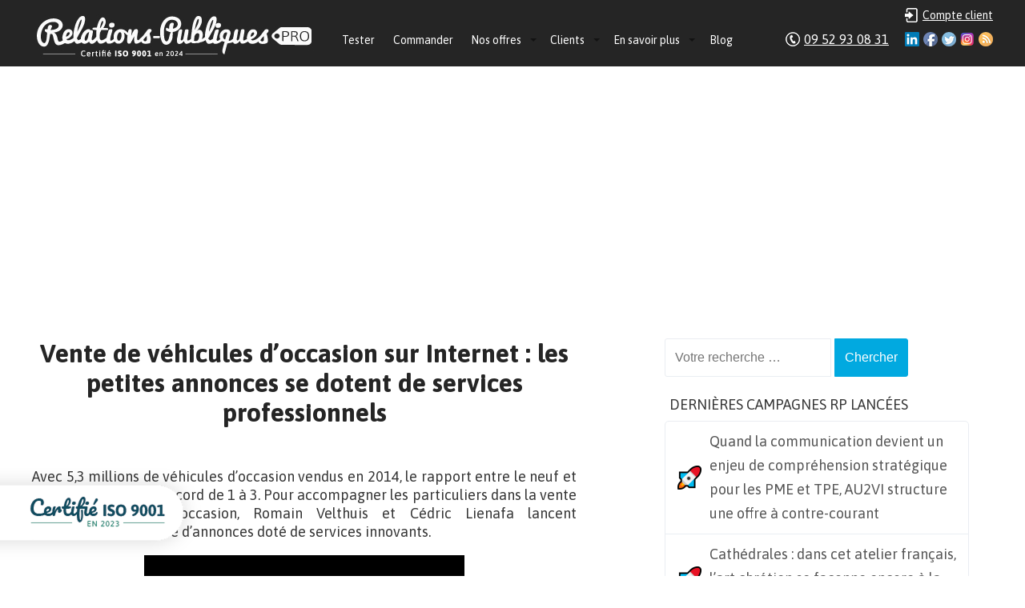

--- FILE ---
content_type: text/html; charset=UTF-8
request_url: https://www.relations-publiques.pro/27742/vente-de-vehicules-doccasion-sur-internet-les-petites-annonces-se-dotent-de-services-professionnels.html
body_size: 11506
content:
<!DOCTYPE html>
<html lang="fr-FR" xmlns:og="http://ogp.me/ns#">
<head><meta charset="UTF-8" />
<meta name="viewport" content="width=device-width" />
	<title>Vente de véhicules d’occasion sur Internet : les petites annonces se dotent de services professionnels | Relations-Publiques.Pro : Agence RP &amp; Attachée de presse</title>
<link rel="profile" href="https://gmpg.org/xfn/11" />
<link rel="pingback" href="https://www.relations-publiques.pro/xmlrpc.php" />
<!--[if lt IE 9]>
<script src="https://www.relations-publiques.pro/wp-content/themes/relapub/js/html5.js"></script>
<![endif]-->
<script src="https://www.relations-publiques.pro/wp-content/themes/relapub/js/jquery-1.10.2.min.js"></script>
<script src="https://www.relations-publiques.pro/wp-content/themes/relapub/js/jquery.icheck.min.js"></script>

<link rel="alternate" type="application/rss+xml" title="Relations-Publiques.Pro : Agence RP &amp; Attachée de presse &raquo; Flux" href="https://www.relations-publiques.pro/feed" />
<link rel="alternate" type="application/rss+xml" title="Relations-Publiques.Pro : Agence RP &amp; Attachée de presse &raquo; Flux des commentaires" href="https://www.relations-publiques.pro/comments/feed" />

            <script type="text/javascript">//<![CDATA[
            // Google Analytics for WordPress by Yoast v4.3.5 | http://yoast.com/wordpress/google-analytics/
            var _gaq = _gaq || [];
            _gaq.push(['_setAccount', 'UA-2297613-54']);
				            _gaq.push(['_trackPageview']);
            (function () {
                var ga = document.createElement('script');
                ga.type = 'text/javascript';
                ga.async = true;
                ga.src = ('https:' == document.location.protocol ? 'https://ssl' : 'http://www') + '.google-analytics.com/ga.js';

                var s = document.getElementsByTagName('script')[0];
                s.parentNode.insertBefore(ga, s);
            })();
            //]]></script>
			<link rel="alternate" type="application/rss+xml" title="Relations-Publiques.Pro : Agence RP &amp; Attachée de presse &raquo; Vente de véhicules d’occasion sur Internet : les petites annonces se dotent de services professionnels Flux des commentaires" href="https://www.relations-publiques.pro/27742/vente-de-vehicules-doccasion-sur-internet-les-petites-annonces-se-dotent-de-services-professionnels.html/feed" />
<link rel='stylesheet' id='wp-syntax-css-css'  href='https://www.relations-publiques.pro/wp-content/plugins/wp-syntax/css/wp-syntax.css?ver=1.0' type='text/css' media='all' />
<link rel='stylesheet' id='atrp-style-css'  href='https://www.relations-publiques.pro/wp-content/themes/relapub/style.css?ver=3.9.3' type='text/css' media='all' />
      <script>
      if (document.location.protocol != "https:") {
          document.location = document.URL.replace(/^http:/i, "https:");
      }
      </script>
      <script type='text/javascript' src='https://www.relations-publiques.pro/wp-includes/js/jquery/jquery.js?ver=1.11.0'></script>
<script type='text/javascript' src='https://www.relations-publiques.pro/wp-includes/js/jquery/jquery-migrate.min.js?ver=1.2.1'></script>
<script type='text/javascript' src='https://www.relations-publiques.pro/wp-content/plugins/dropdown-menu-widget/scripts/include.js?ver=3.9.3'></script>
<link rel="EditURI" type="application/rsd+xml" title="RSD" href="https://www.relations-publiques.pro/xmlrpc.php?rsd" />
<link rel="wlwmanifest" type="application/wlwmanifest+xml" href="https://www.relations-publiques.pro/wp-includes/wlwmanifest.xml" /> 
<link rel='prev' title='Quand les vignerons partagent leur passion et accueillent les oenotouristes&#8230;' href='https://www.relations-publiques.pro/27699/quand-les-vignerons-partagent-leur-passion-et-accueillent-les-oenotouristes.html' />
<link rel='next' title='La Pin-Up, un esprit récréatif pour la conception, l’organisation et la production d’événements atypiques' href='https://www.relations-publiques.pro/26891/la-pin-up-un-esprit-recreatif-pour-la-conception-lorganisation-et-la-production-devenements-atypiques.html' />
<meta name="generator" content="WordPress 3.9.3" />
<link rel='shortlink' href='https://www.relations-publiques.pro/?p=27742' />
<script async src="https://pagead2.googlesyndication.com/pagead/js/adsbygoogle.js?client=ca-pub-5401129712817694" crossorigin="anonymous"></script>

<!-- Dropdown Menu Widget Styles by shailan (http://shailan.com) v1.9.3 on wp3.9.3 -->
<link rel="stylesheet" href="https://www.relations-publiques.pro/wp-content/plugins/dropdown-menu-widget/css/shailan-dropdown.min.css" type="text/css" />
<style type="text/css" media="all">
	ul.dropdown { white-space: nowrap; }
ul.dropdown li.parent>a{
	padding-right:25px;
}
ul.dropdown li.parent>a:after{ 
	content:""; position:absolute; top: 45%; right:6px;width:0;height:0; 
	border-top:4px solid rgba(0,0,0,0.5);border-right:4px solid transparent;border-left:4px solid transparent }
ul.dropdown li.parent:hover>a:after{
	content:"";position:absolute; top: 45%; right:6px; width:0; height:0;
	border-top:4px solid rgba(0,0,0,0.5);border-right:4px solid transparent;border-left:4px solid transparent }
ul.dropdown li li.parent>a:after{
	content:"";position:absolute;top: 40%; right:5px;width:0;height:0;
	border-left:4px solid rgba(0,0,0,0.5);border-top:4px solid transparent;border-bottom:4px solid transparent }
ul.dropdown li li.parent:hover>a:after{
	content:"";position:absolute;top: 40%; right:5px;width:0;height:0;
	border-left:4px solid rgba(0,0,0,0.5);border-top:4px solid transparent;border-bottom:4px solid transparent }

/** Link colors */
ul.dropdown a:link,
ul.dropdown a:visited	{ color: #fff; }
ul.dropdown a:hover	{ color: #fff; }
ul.dropdown a:active	{ color: #efefef; }

ul.dropdown ul { 	background:#F4F6F8; }
</style>
<!-- /Dropdown Menu Widget Styles -->

 
<!-- All in One SEO Pack 2.2.2 by Michael Torbert of Semper Fi Web Designob_start_detected [-1,-1] -->
<meta name="description" itemprop="description" content="Avec 5,3 millions de véhicules d’occasion vendus en 2014, le rapport entre le neuf et l’occasion atteint le record de 1 à 3. Pour accompagner les particuliers" />

<link rel="canonical" href="https://www.relations-publiques.pro/27742/vente-de-vehicules-doccasion-sur-internet-les-petites-annonces-se-dotent-de-services-professionnels.html" />
<!-- /all in one seo pack -->


<script type="text/javascript">
	var trackcmp_email = '';
	var trackcmp = document.createElement("script");
	trackcmp.async = true;
	trackcmp.type = 'text/javascript';
	trackcmp.src = '//trackcmp.net/visit?actid=251527799&e='+encodeURIComponent(trackcmp_email)+'&r='+encodeURIComponent(document.referrer)+'&u='+encodeURIComponent(window.location.href);
	var trackcmp_s = document.getElementsByTagName("script");
	if (trackcmp_s.length) {
		trackcmp_s[0].parentNode.appendChild(trackcmp);
	} else {
		var trackcmp_h = document.getElementsByTagName("head");
		trackcmp_h.length && trackcmp_h[0].appendChild(trackcmp);
	}
</script>


</head>

<body data-rsssl=1 class="single single-post postid-27742 single-format-standard group-blog">
<div class="wrapper">
		
	<div class="header">				
		
		<div class="ctn-header">
			
			
			<a class="logo" href="https://www.relations-publiques.pro/">Relations-Publiques.Pro : Agence RP &amp; Attachée de presse - Agence de Relations Presse  Test gratuit 10 jours  Dès 117€ HT/mois</a>
			
						<div style="float: left; padding-top: 31px; padding-left: 20px;">
			<div class="widget shailan-dropdown-menu-widget">
<!-- Dropdown Menu Widget by Shailan.com (http://shailan.com)  v1.9.3 on wp3.9.3 -->
<!-- Menu Type : navmenu_5 -->
<div class="shailan-dropdown-menu" >
<div id="shailan-dropdown-wrapper--1" >
	<div align="left" class="dropdown-horizontal-container dm-align-left clearfix"><table cellpadding="0" cellspacing="0"><tr><td><ul id="menu-menu" class="dropdown dropdown-horizontal dropdown-align-left"><li id="menu-item-123232" class="menu-item menu-item-type-post_type menu-item-object-page menu-item-123232"><a href="https://www.relations-publiques.pro/test-gratuit">Tester</a></li>
<li id="menu-item-193" class="menu-item menu-item-type-post_type menu-item-object-page menu-item-193"><a href="https://www.relations-publiques.pro/commander">Commander</a></li>
<li id="menu-item-12636" class="menu-item menu-item-type-post_type menu-item-object-page menu-item-has-children menu-item-12636"><a href="https://www.relations-publiques.pro/nos-offres">Nos offres</a>
<ul class="sub-menu">
	<li id="menu-item-313804" class="menu-item menu-item-type-custom menu-item-object-custom menu-item-has-children menu-item-313804"><a href="https://www.relations-publiques.pro/nos-offres">Les campagnes RP tout compris</a>
	<ul class="sub-menu">
		<li id="menu-item-336950" class="menu-item menu-item-type-post_type menu-item-object-page menu-item-336950"><a href="https://www.relations-publiques.pro/paroles-de-dirigeant">Paroles de dirigeant(e)</a></li>
		<li id="menu-item-12638" class="menu-item menu-item-type-post_type menu-item-object-page menu-item-12638"><a href="https://www.relations-publiques.pro/action-coup-de-poing">L&#8217;Action Coup de Poing</a></li>
		<li id="menu-item-139575" class="menu-item menu-item-type-post_type menu-item-object-page menu-item-139575"><a href="https://www.relations-publiques.pro/action-internationale">L&#8217;Action internationale</a></li>
		<li id="menu-item-191612" class="menu-item menu-item-type-post_type menu-item-object-page menu-item-191612"><a href="https://www.relations-publiques.pro/mon-attachee-de-presse">Mon attachée de presse</a></li>
		<li id="menu-item-368320" class="menu-item menu-item-type-post_type menu-item-object-page menu-item-368320"><a href="https://www.relations-publiques.pro/madp-dircom">MADP + DIRCOM</a></li>
	</ul>
</li>
	<li id="menu-item-82080" class="menu-item menu-item-type-post_type menu-item-object-page menu-item-has-children menu-item-82080"><a href="https://www.relations-publiques.pro/nos-offres/options">Les options aux campagnes RP</a>
	<ul class="sub-menu">
		<li id="menu-item-12640" class="menu-item menu-item-type-post_type menu-item-object-page menu-item-12640"><a href="https://www.relations-publiques.pro/dossier-de-presse">Le Dossier de Presse</a></li>
		<li id="menu-item-82085" class="menu-item menu-item-type-post_type menu-item-object-page menu-item-82085"><a href="https://www.relations-publiques.pro/nos-offres/formation-relations-presse">La Formation aux Relations Presse</a></li>
	</ul>
</li>
	<li id="menu-item-123241" class="menu-item menu-item-type-custom menu-item-object-custom menu-item-has-children menu-item-123241"><a href="https://www.relations-publiques.pro">Nos autres services</a>
	<ul class="sub-menu">
		<li id="menu-item-322859" class="menu-item menu-item-type-custom menu-item-object-custom menu-item-322859"><a href="https://mon-community-manager.pro/">Le Community Management</a></li>
		<li id="menu-item-118143" class="menu-item menu-item-type-post_type menu-item-object-page menu-item-118143"><a href="https://www.relations-publiques.pro/redaction-de-contenus">La Rédaction de Contenus</a></li>
		<li id="menu-item-196400" class="menu-item menu-item-type-post_type menu-item-object-page menu-item-196400"><a href="https://www.relations-publiques.pro/mon-studio-graphique">Mon studio graphique</a></li>
	</ul>
</li>
</ul>
</li>
<li id="menu-item-188" class="menu-item menu-item-type-post_type menu-item-object-page menu-item-has-children menu-item-188"><a href="https://www.relations-publiques.pro/references">Clients</a>
<ul class="sub-menu">
	<li id="menu-item-66666" class="menu-item menu-item-type-custom menu-item-object-custom menu-item-66666"><a href="https://www.relations-publiques.pro/references">Qui sont nos clients ?</a></li>
	<li id="menu-item-307598" class="menu-item menu-item-type-post_type menu-item-object-page menu-item-307598"><a href="https://www.relations-publiques.pro/revue-de-presse">Voir nos résultats de fous :-)</a></li>
	<li id="menu-item-32397" class="menu-item menu-item-type-post_type menu-item-object-page menu-item-32397"><a href="https://www.relations-publiques.pro/references/temoignages">Témoignages clients</a></li>
	<li id="menu-item-81770" class="menu-item menu-item-type-post_type menu-item-object-page menu-item-81770"><a href="https://www.relations-publiques.pro/distribution/ambassadeurs">Nos Ambassadeurs</a></li>
</ul>
</li>
<li id="menu-item-174" class="menu-item menu-item-type-post_type menu-item-object-page menu-item-has-children menu-item-174"><a href="https://www.relations-publiques.pro/agence-relations-publiques">En savoir plus</a>
<ul class="sub-menu">
	<li id="menu-item-123233" class="menu-item menu-item-type-custom menu-item-object-custom menu-item-123233"><a href="https://www.relations-publiques.pro/agence-relations-publiques">Qui sommes-nous ?</a></li>
	<li id="menu-item-95892" class="menu-item menu-item-type-post_type menu-item-object-page menu-item-95892"><a href="https://www.relations-publiques.pro/agence-relations-publiques/equipe">L&#8217;équipe de Relations-Publiques.Pro</a></li>
	<li id="menu-item-198760" class="menu-item menu-item-type-post_type menu-item-object-page menu-item-198760"><a href="https://www.relations-publiques.pro/notre-demarche-rse">Notre démarche RSE</a></li>
	<li id="menu-item-335" class="menu-item menu-item-type-custom menu-item-object-custom menu-item-335"><a href="https://www.relations-publiques.pro/methode">Déroulement des campagnes</a></li>
	<li id="menu-item-232279" class="menu-item menu-item-type-post_type menu-item-object-page menu-item-232279"><a href="https://www.relations-publiques.pro/accompagnement-rp">L&#8217;accompagnement personnalisé</a></li>
	<li id="menu-item-85104" class="menu-item menu-item-type-post_type menu-item-object-page menu-item-85104"><a href="https://www.relations-publiques.pro/medias">Notre réseau de journalistes et médias</a></li>
	<li id="menu-item-81933" class="menu-item menu-item-type-post_type menu-item-object-page menu-item-81933"><a href="https://www.relations-publiques.pro/distribution">Affiliation et apport d&#8217;affaires</a></li>
	<li id="menu-item-334" class="menu-item menu-item-type-post_type menu-item-object-page menu-item-334"><a href="https://www.relations-publiques.pro/questions-frequentes">Foire Aux Questions</a></li>
	<li id="menu-item-198" class="menu-item menu-item-type-post_type menu-item-object-page menu-item-has-children menu-item-198"><a href="https://www.relations-publiques.pro/informations-legales">Infos légales</a>
	<ul class="sub-menu">
		<li id="menu-item-7635" class="menu-item menu-item-type-post_type menu-item-object-page menu-item-7635"><a href="https://www.relations-publiques.pro/garantie-de-resultats">La garantie exclusive de résultats</a></li>
	</ul>
</li>
	<li id="menu-item-304829" class="menu-item menu-item-type-post_type menu-item-object-page menu-item-304829"><a href="https://www.relations-publiques.pro/enregistrement-dun-journaliste">Je suis journaliste</a></li>
	<li id="menu-item-123236" class="menu-item menu-item-type-post_type menu-item-object-page menu-item-123236"><a href="https://www.relations-publiques.pro/contact">Contact</a></li>
</ul>
</li>
<li id="menu-item-143379" class="menu-item menu-item-type-taxonomy menu-item-object-category menu-item-143379"><a href="https://www.relations-publiques.pro/rubriques/blog">Blog</a></li>
</ul></td>
				  </tr></table> 
				</div></div> 
</div>

<!--/ Dropdown Menu Widget -->			
              </div>

<!-- Dropdown Menu Widget Effects by shailan (http://shailan.com) v1.9.3 on wp3.9.3 -->
<script type="text/javascript">/* <![CDATA[ */
jQuery(document).ready(function($) { 
 
  var config = {
	over : function(){ $(this).find("ul:first").fadeIn('fast'); },  
	out : function(){ $(this).find("ul:first").fadeOut('fast'); },
	timeout : 100  }
 
  $(".dropdown li").hoverIntent( config );
		
});
/* ]]> */</script>
<!-- /Dropdown Menu Widget Effects -->

         			</div>

<!--
			<div class="header-social-test">
				<a class="social-test" href="/test-gratuit" style="">Test gratuit 10 jours</a>
			</div>
-->
			
			<div class="header-social">

				<a class="social-login" href="/wp-admin/" style="color:white;">Compte client</a>
				
				<a class="social-ico rss" href="/feed/">RSS</a>
				<a class="social-ico instagram" href="https://instagram.com/relationspubliquespro">Instagram</a>
				<a class="social-ico twitter" href="http://www.twitter.com/agenceRP">Twitter</a>
				<a class="social-ico fb" href="https://www.facebook.com/Agence.Relations.Presse">Facebook</a>
				<a class="social-ico ld" href="https://www.linkedin.com/in/gautiergirard">Linkedin</a>
				<a class="social-tel" href="/contact" style="color:white;">09 52 93 08 31</a>
			</div>

		</div>		
	</div>	

<!-- Google tag (gtag.js) -->
<script async src="https://www.googletagmanager.com/gtag/js?id=G-VXCP8WYBRD"></script>
<script>
  window.dataLayer = window.dataLayer || [];
  function gtag(){dataLayer.push(arguments);}
  gtag('js', new Date());

  gtag('config', 'G-VXCP8WYBRD');
</script>
<!--
<div class="baseline">
	<div class="ctn-baseline">
		<a class="baseline-etude"><strong>Etude gratuite</strong> de votre projet au 09 52 93 08 31</a>
		<a class="baseline-commande">Commande <strong>en ligne</strong></a>
		<a class="baseline-demarrage"><strong>Démarrage</strong> dans la minute</a>
		<a class="baseline-references">Nombreuses <strong>références</strong></a>
	</div>
</div>
-->

<div id="content" class="content" role="main">
	<div class="row">
		<div class="two-third-cp">
		<!-- start: AdSense -->
				<!-- end: AdSense -->
			
<article id="post-27742" class="post-27742 post type-post status-publish format-standard hentry category-mobilites">
	<h1 class="entry-title">Vente de véhicules d’occasion sur Internet : les petites annonces se dotent de services professionnels</h1>
		<div class="entry-content">
		<p>Avec 5,3 millions de véhicules d’occasion vendus en 2014, le rapport entre le neuf et l’occasion atteint le record de 1 à 3. Pour accompagner les particuliers dans la vente de leur véhicule d’occasion, Romain Velthuis et Cédric Lienafa lancent <a href="http://www.jaitonauto.com">jaitonauto.com</a>, un site d’annonces doté de services innovants.</p>
<p><a href="https://www.relations-publiques.pro/wp-content/uploads/2015/02/1509319_426030700879813_8839448422881620829_n.jpg"><img class="wp-image-27746 aligncenter" src="https://www.relations-publiques.pro/wp-content/uploads/2015/02/1509319_426030700879813_8839448422881620829_n.jpg" alt="1509319_426030700879813_8839448422881620829_n" width="400" height="283" /></a></p>
<h2>J’ai Ton Auto, le nouveau site pour vendre de manière simple, efficace et sécurisée son véhicule d’occasion</h2>
<p>9 acheteurs sur 10 consultent les annonces en ligne lors d’un projet d’achat de véhicule d’occasion : Internet confirme sa position de canal incontournable pour tous les vendeurs, professionnels ou particuliers. Plus encore, une étude réalisée par Capgemini en 2014 révèle que 48 % des Français interrogés se déclarent prêts à acheter leur voiture sur Internet. En un an, la volonté d&#8217;achat sur Internet est passée de 39 % à 48 %. Interrogé par Le Figaro en mai 2014, Emmanuel Gavache, directeur du département «automobile» de Capgemini Consulting confie qu&#8217; « <em>à ce niveau, il devient viable économiquement de créer une activité de vente de véhicules sur Internet </em>».</p>
<p>Convaincus que les petites annonces doivent aujourd’hui garantir des services professionnels, tant pour le vendeur que l’acheteur, Romain Velthuis et Cédric Lienafa, deux jeunes trentenaires issus d’écoles de commerce, lancent le site jaitonauto.com.</p>
<h3>Mieux qu’un &#8220;simple&#8221; site d’annonces</h3>
<p>En plus d’être beau, intuitif et ergonomique, le site <a href="http://jaitonauto.com">jaitonauto.com</a> allie efficacité, qualité et sécurité en proposant aux vendeurs et acheteurs différents services innovants, dont pour la 1<sup>ère</sup> fois sur un site d’annonces pour particuliers un filtre d’appels.</p>
<p><a href="https://www.relations-publiques.pro/wp-content/uploads/2015/02/Capture-d’écran-2015-02-25-à-09.50.42.png"><img class="wp-image-27745 aligncenter" src="https://www.relations-publiques.pro/wp-content/uploads/2015/02/Capture-d’écran-2015-02-25-à-09.50.42.png" alt="Capture d’écran 2015-02-25 à 09.50.42" width="640" height="393" /></a></p>
<h3>Vendre sa voiture sans se soucier des appels !</h3>
<p>Inédite, l’option Filtre d’appels de jaitonauto.com permet aux vendeurs de profiter d’un service de qualité pour un maximum de sérénité. Le site dispose en effet de deux sites situés en France pour gérer l&#8217;ensemble des appels des internautes intéressés par une annonce de véhicule.</p>
<p>Cédric Lienafa, co-gérant de jaitonauto.com, confie,</p>
<blockquote><p><em>Nous souhaitons proposer des services innovants et utiles pour l&#8217;ensemble de nos clients, sur tout le territoire Français. Grâce à notre service de filtre d’appels, notre portail assure une qualité optimale avec un service clients disponible 6/7 jours.</em></p></blockquote>
<p>Les conseillers certifiés AFNOR et QUALISERV répondent à tous les appels de 9h00 à 19h30 du lundi au samedi. Les vendeurs peuvent ainsi profiter des multiples avantages du service :</p>
<p>- Blocage des appels indésirables de types commerciaux,</p>
<p>- Aucune perte d&#8217;appels : en vacances, au travail, au sport, sur la route, au restaurant, un conseiller répond à la place du vendeur,</p>
<p>- Possibilité de contacter l&#8217;acheteur au moment de son choix,</p>
<p>- Confidentialité du numéro de téléphone personnel du vendeur qui n&#8217;est pas directement publié sur le site internet.</p>
<p>Avec le filtre d’appels, jaitonauto.com se place donc en pôle position des sites d’annonces de véhicules d’occasion en permettant aux vendeurs de gagner en temps et efficacité, ainsi que d’éviter les éventuels démarchages, arnaques ou fraudes.</p>
<p><a href="https://www.relations-publiques.pro/wp-content/uploads/2015/02/Capture-d’écran-2015-02-25-à-09.52.58.png"><img class="wp-image-27744 aligncenter" src="https://www.relations-publiques.pro/wp-content/uploads/2015/02/Capture-d’écran-2015-02-25-à-09.52.58.png" alt="Capture d’écran 2015-02-25 à 09.52.58" width="640" height="704" /></a></p>
<h3>Et plus encore !</h3>
<p>Au-delà de son filtre d’appels, jaitonauto.com va encore plus loin dans l’accompagnement de la vente de véhicules d’occasion avec :</p>
<p>- <strong>le pack multidiffusion</strong> : annonce diffusée sur 20 sites différents, référencée sur les moteurs de recherche et mise en avant avec une mention « urgent ».</p>
<p>- <strong>la garantie panne mécanique</strong> : une garantie cessible pour l’acquéreur sans surcoût, sans abonnement, sans plafond de remboursement, sans limite kilométrique et pas de réseau imposé.</p>
<p>- <strong>le pack premium</strong> : un service de dépôt vente virtuel pour lequel un professionnel de l’automobile s’occupe de la vente de A à Z (sélection des potentiels acheteurs, contrôle du règlement, démarches administratives&#8230;)</p>
<h3>Pour en savoir plus</h3>
<p>Site web : <a href="http://www.jaitonauto.com">http://www.jaitonauto.com</a></p>
<p>Facebook : <a href="https://www.facebook.com/jaitonauto.gtonauto">https://www.facebook.com/jaitonauto.gtonauto</a></p>
<p><strong>Contact presse</strong></p>
<p>Cédric Lienafa</p>
<p>Mail : <a href="mailto:contact@gtonauto.com">contact@gtonauto.com</a></p>
<p>Tél. 06 44 89 45 55</p>
			</div><!-- .entry-content -->
</article><!-- #post-## -->
			

				
	<div id="comments" class="comments-area">

	
	
	
									<div id="respond" class="comment-respond">
				<h3 id="reply-title" class="comment-reply-title">Laisser un commentaire <small><a rel="nofollow" id="cancel-comment-reply-link" href="/27742/vente-de-vehicules-doccasion-sur-internet-les-petites-annonces-se-dotent-de-services-professionnels.html#respond" style="display:none;">Annuler la réponse.</a></small></h3>
									<form action="https://www.relations-publiques.pro/wp-comments-post.php" method="post" id="commentform" class="comment-form">
																			<p class="comment-notes">Votre adresse de messagerie ne sera pas publiée. Les champs obligatoires sont indiqués avec <span class="required">*</span></p>							<p class="comment-form-author"><label for="author">Nom <span class="required">*</span></label> <input id="author" name="author" type="text" value="" size="30" aria-required='true' /></p>
<p class="comment-form-email"><label for="email">E-Mail <span class="required">*</span></label> <input id="email" name="email" type="text" value="" size="30" aria-required='true' /></p>
<p class="comment-form-url"><label for="url">Site web</label> <input id="url" name="url" type="text" value="" size="30" /></p>
												<p class="comment-form-comment"><label for="comment">Commentaire</label> <textarea id="comment" name="comment" cols="45" rows="8" aria-required="true"></textarea></p>						<p class="form-allowed-tags">Vous pouvez utiliser ces balises et attributs <abbr title="HyperText Markup Language">HTML</abbr>&nbsp;:  <code>&lt;a href=&quot;&quot; title=&quot;&quot;&gt; &lt;abbr title=&quot;&quot;&gt; &lt;acronym title=&quot;&quot;&gt; &lt;b&gt; &lt;blockquote cite=&quot;&quot;&gt; &lt;cite&gt; &lt;code&gt; &lt;del datetime=&quot;&quot;&gt; &lt;em&gt; &lt;i&gt; &lt;q cite=&quot;&quot;&gt; &lt;strike&gt; &lt;strong&gt; </code></p>						<p class="form-submit">
							<input name="submit" type="submit" id="submit" value="Laisser un commentaire" />
							<input type='hidden' name='comment_post_ID' value='27742' id='comment_post_ID' />
<input type='hidden' name='comment_parent' id='comment_parent' value='0' />
						</p>
						<p style="display: none;"><input type="hidden" id="akismet_comment_nonce" name="akismet_comment_nonce" value="029ca2c043" /></p><p style="display: none;"><input type="hidden" id="ak_js" name="ak_js" value="160"/></p>					</form>
							</div><!-- #respond -->
			        <script type="text/javascript">
            jQuery(document).ready(function () {
                jQuery('#commentform').submit(function () {
                    _gaq.push(
                            ['_setAccount', 'UA-2297613-54'],
                            ['_trackEvent', 'comment', 'submit']
                    );
                });
            });
        </script>
		
</div><!-- #comments -->

		
		</div>
		<div class="third last">	<div id="secondary" class="widget-area" role="complementary">
				<aside id="search-2" class="widget widget_search">	<form method="get" id="searchform" class="searchform" action="https://www.relations-publiques.pro/" role="search">
		<label for="s" class="screen-reader-text">Search</label>
		<input type="search" class="field" name="s" value="" id="s" placeholder="Votre recherche &hellip;" />
		<input type="submit" class="submit" id="searchsubmit" value="Chercher" />
	</form>
</aside>		<aside id="recent-posts-2" class="widget widget_recent_entries">		<h4 class="widget-title">Dernières campagnes RP lancées</h4>		<ul>
					<li>
				<a href="https://www.relations-publiques.pro/369304/quand-la-communication-devient-un-enjeu-de-comprehension-strategique-pour-les-pme-et-tpe-au2vi-structure-une-offre-a-contre-courant.html">Quand la communication devient un enjeu de compréhension stratégique pour les PME et TPE, AU2VI structure une offre à contre-courant</a>
						</li>
					<li>
				<a href="https://www.relations-publiques.pro/368953/cathedrales-dans-cet-atelier-francais-lart-chretien-se-faconne-encore-a-la-main.html">Cathédrales : dans cet atelier français, l’art chrétien se façonne encore à la main</a>
						</li>
					<li>
				<a href="https://www.relations-publiques.pro/369410/selection-nationale-france-du-11e-mondial-du-pain-a-toulouse-la-premiere-etape-dun-parcours-mondial-ou-se-joue-lexcellence-boulangere.html">Sélection nationale France du 11e Mondial du Pain À Toulouse : la première étape d’un parcours mondial où se joue l’excellence boulangère</a>
						</li>
					<li>
				<a href="https://www.relations-publiques.pro/369104/a-lille-neo-encheres-ouvre-les-portes-du-marche-de-lart-avec-une-journee-dexpertises-gratuites-le-12-fevrier-au-7-square-morisson.html">À Lille, NEO Enchères ouvre les portes du marché de l’art avec une journée d’expertises gratuites le 12 février au 7 square Morisson</a>
						</li>
					<li>
				<a href="https://www.relations-publiques.pro/369429/a-strasbourg-neo-encheres-remet-lexpertise-au-coeur-des-territoires-avec-une-nouvelle-journee-destimations-gratuites-le-10-fevrier.html">À Strasbourg, NEO Enchères remet l’expertise au cœur des territoires avec une nouvelle Journée d’estimations gratuites le 10 février</a>
						</li>
				</ul>
		</aside><aside id="text-6" class="widget widget_text"><h4 class="widget-title">Campagnes RP secteurs par secteurs</h4>			<div class="textwidget"><aside id="categories-2" class="widget widget_categories">
<ul>
	<li class="cat-item cat-item-788"><a href="https://www.relations-publiques.pro/rubriques/agriculture" title="Voir tous les articles classés dans Agriculture">Agriculture</a>
</li>
	<li class="cat-item cat-item-689"><a href="https://www.relations-publiques.pro/rubriques/alimentation" title="Voir tous les articles classés dans Alimentation">Alimentation</a>
</li>
	<li class="cat-item cat-item-690"><a href="https://www.relations-publiques.pro/rubriques/animaux" title="Voir tous les articles classés dans Animaux">Animaux</a>
</li>
	<li class="cat-item cat-item-691"><a href="https://www.relations-publiques.pro/rubriques/art" title="Voir tous les articles classés dans Art">Art</a>
</li>
	<li class="cat-item cat-item-742"><a href="https://www.relations-publiques.pro/rubriques/art-de-vivre" title="Voir tous les articles classés dans Art de vivre">Art de vivre</a>
</li>
	<li class="cat-item cat-item-692"><a href="https://www.relations-publiques.pro/rubriques/assurances" title="Voir tous les articles classés dans Assurances">Assurances</a>
</li>
	<li class="cat-item cat-item-693"><a href="https://www.relations-publiques.pro/rubriques/beaute-cosmetiques" title="Voir tous les articles classés dans Beauté, Cosmétiques">Beauté, Cosmétiques</a>
</li>
	<li class="cat-item cat-item-694"><a href="https://www.relations-publiques.pro/rubriques/bien-etre" title="Voir tous les articles classés dans Bien-être">Bien-être</a>
</li>
	<li class="cat-item cat-item-695"><a href="https://www.relations-publiques.pro/rubriques/bijoux" title="Voir tous les articles classés dans Bijoux">Bijoux</a>
</li>
	<li class="cat-item cat-item-737"><a href="https://www.relations-publiques.pro/rubriques/boissons" title="Voir tous les articles classés dans Boissons">Boissons</a>
</li>
	<li class="cat-item cat-item-756"><a href="https://www.relations-publiques.pro/rubriques/bricolage-outillage" title="Voir tous les articles classés dans Bricolage, Outillage">Bricolage, Outillage</a>
</li>
	<li class="cat-item cat-item-696"><a href="https://www.relations-publiques.pro/rubriques/cadeaux" title="Voir tous les articles classés dans Cadeaux">Cadeaux</a>
</li>
	<li class="cat-item cat-item-699"><a href="https://www.relations-publiques.pro/rubriques/communication-marketing-medias" title="Voir tous les articles classés dans Communication , Marketing et Médias">Communication Marketing et Médias</a>
</li>
	<li class="cat-item cat-item-700"><a href="https://www.relations-publiques.pro/rubriques/comptabilite-gestion" title="Voir tous les articles classés dans Comptabilité, Gestion">Comptabilité, Gestion</a>
</li>
	<li class="cat-item cat-item-701"><a href="https://www.relations-publiques.pro/rubriques/construction-batiment" title="Voir tous les articles classés dans Construction, Bâtiment">Construction, Bâtiment</a>
</li>
	<li class="cat-item cat-item-702"><a href="https://www.relations-publiques.pro/rubriques/cuisine" title="Voir tous les articles classés dans Cuisine">Cuisine</a>
</li>
	<li class="cat-item cat-item-703"><a href="https://www.relations-publiques.pro/rubriques/culture" title="Voir tous les articles classés dans Culture">Culture</a>
</li>
	<li class="cat-item cat-item-705"><a href="https://www.relations-publiques.pro/rubriques/danse-theatre-spectacle" title="Voir tous les articles classés dans Danse, Théâtre, Spectacle">Danse, Théâtre, Spectacle</a>
</li>
	<li class="cat-item cat-item-706"><a href="https://www.relations-publiques.pro/rubriques/dietetique" title="Voir tous les articles classés dans Diététique">Diététique</a>
</li>
	<li class="cat-item cat-item-743"><a href="https://www.relations-publiques.pro/rubriques/droit-juridique" title="Voir tous les articles classés dans Droit, Juridique">Droit, Juridique</a>
</li>
	<li class="cat-item cat-item-741"><a href="https://www.relations-publiques.pro/rubriques/ecologie-environnement-developpement-durable" title="Voir tous les articles classés dans Écologie, Environnement, Développement Durable">Écologie, Environnement, Développement Durable</a>
</li>
	<li class="cat-item cat-item-755"><a href="https://www.relations-publiques.pro/rubriques/economie-solidaire" title="Voir tous les articles classés dans Économie solidaire">Économie solidaire</a>
</li>
	<li class="cat-item cat-item-707"><a href="https://www.relations-publiques.pro/rubriques/emploi" title="Voir tous les articles classés dans Emploi">Emploi</a>
</li>
	<li class="cat-item cat-item-709"><a href="https://www.relations-publiques.pro/rubriques/enfance-parentalite" title="Voir tous les articles classés dans Enfance et Parentalité">Enfance et Parentalité</a>
</li>
	<li class="cat-item cat-item-710"><a href="https://www.relations-publiques.pro/rubriques/enseignement" title="Voir tous les articles classés dans Enseignement">Enseignement</a>
</li>
	<li class="cat-item cat-item-711"><a href="https://www.relations-publiques.pro/rubriques/entreprise" title="Voir tous les articles classés dans Entreprise">Entreprise</a>
</li>
	<li class="cat-item cat-item-687"><a href="https://www.relations-publiques.pro/rubriques/les-etudiants" title="Voir tous les articles classés dans Étudiants">Étudiants</a>
</li>
	<li class="cat-item cat-item-708"><a href="https://www.relations-publiques.pro/rubriques/evenement" title="Voir tous les articles classés dans Événement">Événement</a>
</li>
	<li class="cat-item cat-item-752"><a href="https://www.relations-publiques.pro/rubriques/finances" title="Voir tous les articles classés dans Finances">Finances</a>
</li>
	<li class="cat-item cat-item-712"><a href="https://www.relations-publiques.pro/rubriques/formation" title="Voir tous les articles classés dans Formation">Formation</a>
</li>
	<li class="cat-item cat-item-713"><a href="https://www.relations-publiques.pro/rubriques/gastronomie" title="Voir tous les articles classés dans Gastronomie">Gastronomie</a>
</li>

	<li class="cat-item cat-item-714"><a href="https://www.relations-publiques.pro/rubriques/hotellerie-restauration" title="Voir tous les articles classés dans Hôtellerie, Restauration">Hôtellerie, Restauration</a>
</li>
	<li class="cat-item cat-item-716"><a href="https://www.relations-publiques.pro/rubriques/immobilier" title="Voir tous les articles classés dans Immobilier">Immobilier</a>
</li>
	<li class="cat-item cat-item-717"><a href="https://www.relations-publiques.pro/rubriques/industrie" title="Voir tous les articles classés dans Industrie">Industrie</a>
</li>

	<li class="cat-item cat-item-719"><a href="https://www.relations-publiques.pro/rubriques/internet" title="Voir tous les articles classés dans Internet">Internet</a>
</li>
	<li class="cat-item cat-item-745"><a href="https://www.relations-publiques.pro/rubriques/jardin" title="Voir tous les articles classés dans Jardin">Jardin</a>
</li>
	<li class="cat-item cat-item-720"><a href="https://www.relations-publiques.pro/rubriques/jeux" title="Voir tous les articles classés dans Jeux">Jeux</a>
</li>
	<li class="cat-item cat-item-721"><a href="https://www.relations-publiques.pro/rubriques/jouets" title="Voir tous les articles classés dans Jouets">Jouets</a>
</li>
	<li class="cat-item cat-item-723"><a href="https://www.relations-publiques.pro/rubriques/litterature" title="Voir tous les articles classés dans Littérature">Littérature</a>
</li>
	<li class="cat-item cat-item-750"><a href="https://www.relations-publiques.pro/rubriques/loisirs-loisirs-creatifs" title="Voir tous les articles classés dans Loisirs et Loisirs créatifs">Loisirs et Loisirs créatifs</a>
</li>
	<li class="cat-item cat-item-724"><a href="https://www.relations-publiques.pro/rubriques/luxe" title="Voir tous les articles classés dans Luxe">Luxe</a>
</li>
	<li class="cat-item cat-item-725"><a href="https://www.relations-publiques.pro/rubriques/maison-decoration" title="Voir tous les articles classés dans Maison et Décoration">Maison et Décoration</a>
</li>
	<li class="cat-item cat-item-744"><a href="https://www.relations-publiques.pro/rubriques/mobilites" title="Voir tous les articles classés dans Mobilités">Mobilités</a>
</li>
	<li class="cat-item cat-item-688"><a href="https://www.relations-publiques.pro/rubriques/mode" title="Voir tous les articles classés dans Mode">Mode</a>
</li>
	<li class="cat-item cat-item-728"><a href="https://www.relations-publiques.pro/rubriques/musique" title="Voir tous les articles classés dans Musique">Musique</a>
</li>
	<li class="cat-item cat-item-715"><a href="https://www.relations-publiques.pro/rubriques/nouvelles-technologies-grand-public" title="Voir tous les articles classés dans Nouvelles technologies grand public">Nouvelles technologies grand public</a>
</li>
	<li class="cat-item cat-item-718"><a href="https://www.relations-publiques.pro/rubriques/nouvelles-technologies-informatique-professionnelle" title="Voir tous les articles classés dansNouvelles technologies et Informatique professionnelles">Nouvelles technologies et Informatique professionnelles</a>
</li>
	<li class="cat-item cat-item-729"><a href="https://www.relations-publiques.pro/rubriques/photographie" title="Voir tous les articles classés dans Photographie">Photographie</a>
</li>
	<li class="cat-item cat-item-731"><a href="https://www.relations-publiques.pro/rubriques/sante" title="Voir tous les articles classés dans Santé">Santé</a>
</li>
	<li class="cat-item cat-item-740 current-cat"><a href="https://www.relations-publiques.pro/rubriques/seniors" title="Voir tous les articles classés dans Séniors">Séniors</a>
</li>
	<li class="cat-item cat-item-740 current-cat"><a href="https://www.relations-publiques.pro/rubriques/services-a-domicile" title="Voir tous les articles classés dans Services à domicile">Services à domicile</a>
</li>
	<li class="cat-item cat-item-754"><a href="https://www.relations-publiques.pro/rubriques/shopping" title="Voir tous les articles classés dans Shopping">Shopping</a>
</li>
	<li class="cat-item cat-item-739"><a href="https://www.relations-publiques.pro/rubriques/spiritualite" title="Voir tous les articles classés dans Spiritualité">Spiritualité</a>
</li>
	<li class="cat-item cat-item-732"><a href="https://www.relations-publiques.pro/rubriques/sport" title="Voir tous les articles classés dans Sport">Sport</a>
</li>
	<li class="cat-item cat-item-733"><a href="https://www.relations-publiques.pro/rubriques/telephonie-telecommunications" title="Voir tous les articles classés dans Téléphonie, Télécommunications">Téléphonie, Télécommunications</a>
</li>
	<li class="cat-item cat-item-753"><a href="https://www.relations-publiques.pro/rubriques/tendances-societales" title="Voir tous les articles classés dans Tendances sociétales">Tendances sociétales</a>
</li>
	<li class="cat-item cat-item-734"><a href="https://www.relations-publiques.pro/rubriques/tourisme-voyage" title="Voir tous les articles classés dans Tourisme, Voyage">Tourisme, Voyage</a>
</li>
	<li class="cat-item cat-item-735"><a href="https://www.relations-publiques.pro/rubriques/velo" title="Voir tous les articles classés dans Vélo">Vélo</a>
</li>

		</ul>
</aside></div>
		</aside><aside id="meta-2" class="widget widget_meta"><h4 class="widget-title">Méta</h4>			<ul>
			<li><a href="https://www.relations-publiques.pro/wp-login.php?action=register">Inscription</a></li>			<li><a href="https://www.relations-publiques.pro/wp-login.php">Connexion</a></li>
			<li><a href="https://www.relations-publiques.pro/feed" title="Suivez ce site par syndication RSS 2.0">Flux <abbr title="Really Simple Syndication">RSS</abbr> des articles</a></li>
			<li><a href="https://www.relations-publiques.pro/comments/feed" title="Les derniers commentaires pour tous les articles, au format RSS"><abbr title="Really Simple Syndication">RSS</abbr> des commentaires</a></li>
<li><a href="http://www.wordpress-fr.net/" title="Propulsé par WordPress, plate-forme de publication personnelle sémantique de pointe.">Site de WordPress-FR</a></li>			</ul>
</aside>	</div><!-- #secondary -->
</div>
	</div>
</div>

	<img style="position:fixed;bottom:20px;left:0px;"src="https://www.relations-publiques.pro/wp-content/themes/relapub/html_parts/images/Badge_Iso_9001.png" alt="Badge Iso 9001">
	<div id="colophon" class="footer" role="contentinfo" style="height: 543px; background-color: #252525;">
			<div class="footer-content" style="background-color: #252525;">
				<p style="text-align:left; font: 22px 'Asap', sans-serif; font-weight: 400; color:#ffffff; padding-left: 300px;"><a href="https://www.relations-publiques.pro/exemples" style="text-decoration: none">Nos campagnes de relations presse secteur par secteur :</a></p><br/>
				<div class="row">
					<div class="third">

								<div class="textwidget"><a style="color:white;" href="/rubriques/agriculture">Agriculture</a><br/>
<a style="color:white;" href="/rubriques/alimentation">Alimentation</a><br/>
<a style="color:white;" href="/rubriques/animaux">Animaux</a><br/>
<a style="color:white;" href="/rubriques/art">Art</a><br/>
<a style="color:white;" href="/rubriques/art-de-vivre">Art de vivre</a><br/>
<a style="color:white;" href="/rubriques/assurances">Assurances</a><br/>
<a style="color:white;" href="/rubriques/beaute-cosmetiques">Beauté, Cosmétiques</a><br/>
<a style="color:white;" href="/rubriques/bien-etre">Bien-être</a><br/>
<a style="color:white;" href="/rubriques/bijoux">Bijoux</a><br/>
<a style="color:white;" href="/rubriques/boissons">Boissons</a><br/>
<a style="color:white;" href="/rubriques/bricolage-outillage">Bricolage, Outillage</a><br/>
<a style="color:white;" href="/rubriques/cadeaux">Cadeaux</a><br/>
<a style="color:white;" href="/rubriques/communication-marketing-medias">Communication , Marketing et Médias</a><br/>
<a style="color:white;" href="/rubriques/comptabilite-gestion">Comptabilité, Gestion</a><br/>
<a style="color:white;" href="/rubriques/construction-batiment">Construction, Bâtiment</a><br/>
<a style="color:white;" href="/rubriques/cuisine">Cuisine</a><br/>
<a style="color:white;" href="/rubriques/culture">Culture</a><br/>
<a style="color:white;" href="/rubriques/danse-theatre-spectacle">Danse, Théâtre, Spectacle</a><br/>
<a style="color:white;" href="/rubriques/dietetique">Diététique</a><br/>
<a style="color:white;" href="/rubriques/droit-juridique">Droit, Juridique</a><br/></div>
						</div>
				<div class="third">
								<div class="textwidget"><a style="color:white;" href="/rubriques/ecologie-environnement-developpement-durable">Écologie, Environnement, Développement Durable</a><br/>
<a style="color:white;" href="/rubriques/economie-solidaire">Économie solidaire</a><br/>
<a style="color:white;" href="/rubriques/emploi">Emploi</a><br/>
<a style="color:white;" href="/rubriques/enfance-parentalite">Enfance et Parentalité</a><br/>
<a style="color:white;" href="/rubriques/enseignement">Enseignement</a><br/>
<a style="color:white;" href="/rubriques/entreprise">Entreprise</a><br/>
<a style="color:white;" href="/rubriques/les-etudiants">Étudiants</a><br/>
<a style="color:white;" href="/rubriques/evenement">Événement</a><br/>
<a style="color:white;" href="/rubriques/finances">Finances</a><br/>
<a style="color:white;" href="/rubriques/formation">Formation</a><br/>
<a style="color:white;" href="/rubriques/gastronomie">Gastronomie</a><br/>

<a style="color:white;" href="/rubriques/hotellerie-restauration">Hôtellerie, Restauration</a><br/>
<a style="color:white;" href="/rubriques/immobilier">Immobilier</a><br/>
<a style="color:white;" href="/rubriques/industrie">Industrie</a><br/>
<a style="color:white;" href="/rubriques/internet">Internet</a><br/>
<a style="color:white;" href="/rubriques/jardin">Jardin</a><br/>
<a style="color:white;" href="/rubriques/jeux">Jeux</a><br/>
<a style="color:white;" href="/rubriques/jouets">Jouets</a><br/><a style="color:white;" href="/rubriques/litterature">Littérature</a><br/>
<a style="color:white;" href="/rubriques/loisirs-loisirs-creatifs">Loisirs et Loisirs Créatifs</a><br/></div>
						</div>
				<div class="third last">
								<div class="textwidget"><a style="color:white;" href="/rubriques/luxe">Luxe</a><br/>
<a style="color:white;" href="/rubriques/maison-decoration">Maison et Décoration</a><br/>
<a style="color:white;" href="/rubriques/mobilites">Mobilités</a><br/>
<a style="color:white;" href="/rubriques/mode">Mode</a><br/>
<a style="color:white;" href="/rubriques/musique">Musique</a><br/>
<a style="color:white;" href="/rubriques/nouvelles-technologies-grand-public">Nouvelles technologies grand public</a><br/>
<a style="color:white;" href="/rubriques/nouvelles-technologies-informatique-professionnelle">Nouvelles technologies et Informatique professionnelles</a><br/>
<a style="color:white;" href="/rubriques/photographie">Photographie</a><br/>
<a style="color:white;" href="/rubriques/sante">Santé</a><br/>
<a style="color:white;" href="/rubriques/seniors">Séniors</a><br/>
<a style="color:white;" href="/rubriques/services-a-domicile">Services à domicile</a><br/>
<a style="color:white;" href="/rubriques/shopping">Shopping</a><br/>
<a style="color:white;" href="/rubriques/spiritualite">Spiritualité</a><br/>
<a style="color:white;" href="/rubriques/sport">Sport</a><br/>
<a style="color:white;" href="/rubriques/tendances-societales">Tendances Sociétales</a><br/>
<a style="color:white;" href="/rubriques/telephonie-telecommunications">Téléphonie, Télécommunications</a><br/>
<a style="color:white;" href="/rubriques/tourisme-voyage">Tourisme, Voyage</a><br/>
<a style="color:white;" href="/rubriques/velo">Vélo</a><br/></div>
					
				</div>
			</div>
		</div>
	</div>
	<div class="footer-bottom">
		<div class="footer-copyright" style="padding-top:20px;">
			<p style="line-height: 25px; font: 14px 'Asap', sans-serif; font-weight: 400; color:#111111;">
				<br/><br/>Copyright &copy; 2012-2026 Relations-Publiques.Pro - Un service &eacute;dit&eacute; par Edissio, SARL au capital de 177 000&euro;
				<br/>8 Rue de l'Hermitage - 49280 Saint L&eacute;ger sous Cholet - France
				<br/>SIRET : 533 772 463 00022  -  RCS : ANGERS 533 772 463  -  TVA Intracommunautaire : FR79 533772463
			</p>
		</div>
	</div>

      <script>
      if (document.location.protocol != "https:") {
          document.location = document.URL.replace(/^http:/i, "https:");
      }
      </script>
      <script type='text/javascript' src='https://www.relations-publiques.pro/wp-content/plugins/akismet/_inc/form.js?ver=3.0.1'></script>
<script type='text/javascript' src='https://www.relations-publiques.pro/wp-includes/js/hoverIntent.min.js?ver=r7'></script>
<script type='text/javascript' src='https://www.relations-publiques.pro/wp-content/themes/relapub/js/navigation.js?ver=20120206'></script>
<script type='text/javascript' src='https://www.relations-publiques.pro/wp-content/themes/relapub/js/skip-link-focus-fix.js?ver=20130115'></script>
<script type='text/javascript' src='https://www.relations-publiques.pro/wp-includes/js/comment-reply.min.js?ver=3.9.3'></script>
<!--stats_footer_test--><script src="https://stats.wordpress.com/e-202605.js" type="text/javascript"></script>
<script type="text/javascript">
st_go({blog:'14779456',v:'ext',post:'27742'});
var load_cmc = function(){linktracker_init(14779456,27742,2);};
if ( typeof addLoadEvent != 'undefined' ) addLoadEvent(load_cmc);
else load_cmc();
</script>

</body>
</html>

--- FILE ---
content_type: text/html; charset=utf-8
request_url: https://www.google.com/recaptcha/api2/aframe
body_size: 264
content:
<!DOCTYPE HTML><html><head><meta http-equiv="content-type" content="text/html; charset=UTF-8"></head><body><script nonce="EWCPew7pbeBacJsVZaKxsA">/** Anti-fraud and anti-abuse applications only. See google.com/recaptcha */ try{var clients={'sodar':'https://pagead2.googlesyndication.com/pagead/sodar?'};window.addEventListener("message",function(a){try{if(a.source===window.parent){var b=JSON.parse(a.data);var c=clients[b['id']];if(c){var d=document.createElement('img');d.src=c+b['params']+'&rc='+(localStorage.getItem("rc::a")?sessionStorage.getItem("rc::b"):"");window.document.body.appendChild(d);sessionStorage.setItem("rc::e",parseInt(sessionStorage.getItem("rc::e")||0)+1);localStorage.setItem("rc::h",'1769785139784');}}}catch(b){}});window.parent.postMessage("_grecaptcha_ready", "*");}catch(b){}</script></body></html>